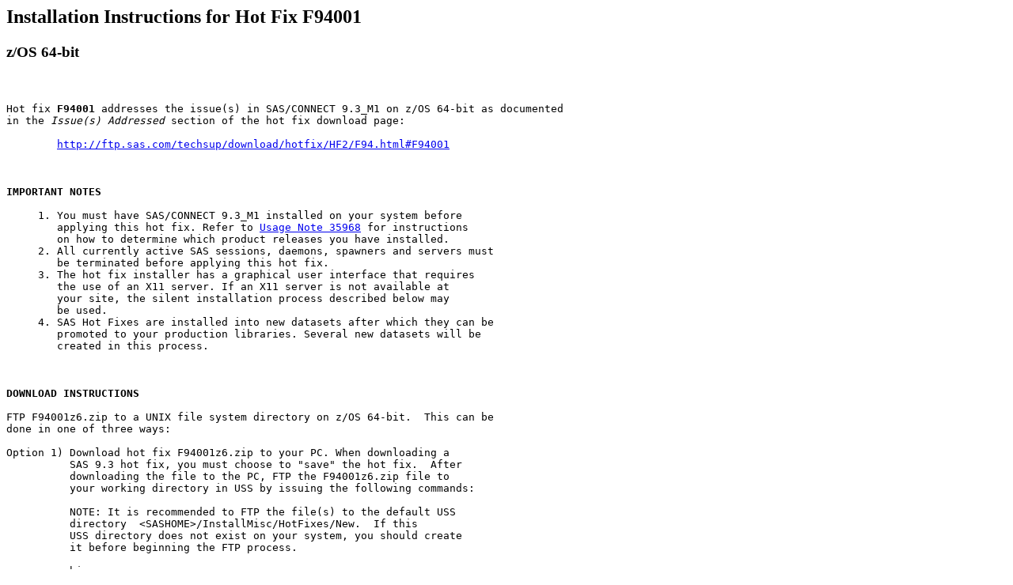

--- FILE ---
content_type: text/html; charset=UTF-8
request_url: http://ftp.sas.com/techsup/download/hotfix/HF2/F/F94/F94001/xx/z64/F94001z6.html
body_size: 4054
content:
<html>
<head>
<TITLE>Installation instructions for hot fix F94001 on z/OS 64-bit </TITLE>
</head>
<body>

<h2>
Installation Instructions for Hot Fix F94001
</h2>
<h3>
z/OS 64-bit
</h3>
<p><br>
<pre>
Hot fix <b>F94001</b> addresses the issue(s) in SAS/CONNECT 9.3_M1 on z/OS 64-bit as documented
in the <i>Issue(s) Addressed</i> section of the hot fix download page:

	<a href="http://ftp.sas.com/techsup/download/hotfix/HF2/F94.html#F94001">http://ftp.sas.com/techsup/download/hotfix/HF2/F94.html#F94001</a>



<b>IMPORTANT NOTES</b>

     1. You must have SAS/CONNECT 9.3_M1 installed on your system before
        applying this hot fix. Refer to <a href = "http://support.sas.com/kb/35968" target="35968">Usage Note 35968</a> for instructions
        on how to determine which product releases you have installed.
     2. All currently active SAS sessions, daemons, spawners and servers must
        be terminated before applying this hot fix.
     3. The hot fix installer has a graphical user interface that requires
        the use of an X11 server. If an X11 server is not available at
        your site, the silent installation process described below may
        be used.
     4. SAS Hot Fixes are installed into new datasets after which they can be
        promoted to your production libraries. Several new datasets will be
        created in this process.



<b>DOWNLOAD INSTRUCTIONS</b>

FTP F94001z6.zip to a UNIX file system directory on z/OS 64-bit.  This can be
done in one of three ways:

Option 1) Download hot fix F94001z6.zip to your PC. When downloading a
          SAS 9.3 hot fix, you must choose to "save" the hot fix.  After
          downloading the file to the PC, FTP the F94001z6.zip file to
          your working directory in USS by issuing the following commands:

          NOTE: It is recommended to FTP the file(s) to the default USS
          directory  &lt;SASHOME&gt;/InstallMisc/HotFixes/New.  If this
          USS directory does not exist on your system, you should create
          it before beginning the FTP process.

          binary
          put F94001z6.zip /uss_directory/F94001z6.zip
          quit

Option 2) From z/OS 64-bit, FTP to ftp.sas.com using userid=anonymous and
          password=your.email&address

          Once you are logged on, "cd" to the following directory:
          /techsup/download/hotfix/HF2/F/F94/F94001/xx/z64

          Issue the following commands to place the ZIP file in your working
          directory in USS:

          binary
          get F94001z6.zip /uss_directory/F94001z6.zip
          quit

Option 3) From z/OS 64-bit, submit a batch job to FTP to ftp.sas.com using using
          userid=anonymous and password=your.email&address

          See sample JCL:

			 //FTPFIX     EXEC PGM=FTP
			 //SYSPRINT     DD SYSOUT=D
			 //FTPOUT     DD SYSOUT=D
			 //SYSIN     DD *
			 ftp.sas.com (exit
			 anonymous your.email&address
			 binary
			 cd /techsup/download/hotfix/HF2/F/F94/F94001/xx/z64
			 get F94001z6.zip /uss_directory/F94001z6.zip (repl
			 quit
			 /*



<b>INSTALLATION INSTRUCTIONS</b>

The F94001 hot fix for SAS/CONNECT 9.3_M1 will be installed using the SAS Deployment
Manager (SDM). By default, the SDM will search in the <i>&lt;SASHOME&gt;/InstallMisc/HotFixes/New</i>
directory for hot fixes to be applied, but will also prompt for a location if you have
downloaded hot fixes to a different directory.

After downloading F94001z6.zip, follow the instructions provided in the
<b><a href="http://support.sas.com/documentation/installcenter/en/ikdeploywizug/64204/PDF/default/user.pdf" target="sdmuser">SAS Deployment Wizard/SAS Deployment Manager 9.3: User�s Guide</a></b>; see the <i>Applying
Hot Fixes for z/OS</i> section in <b><i>Chapter 5 -- SAS Deployment Manager Tasks</b></i> to
complete the installation of the hot fix.



This completes the installation of hot fix F94001 on z/OS 64-bit.

</pre>
<br><br>

</body>
</html>

